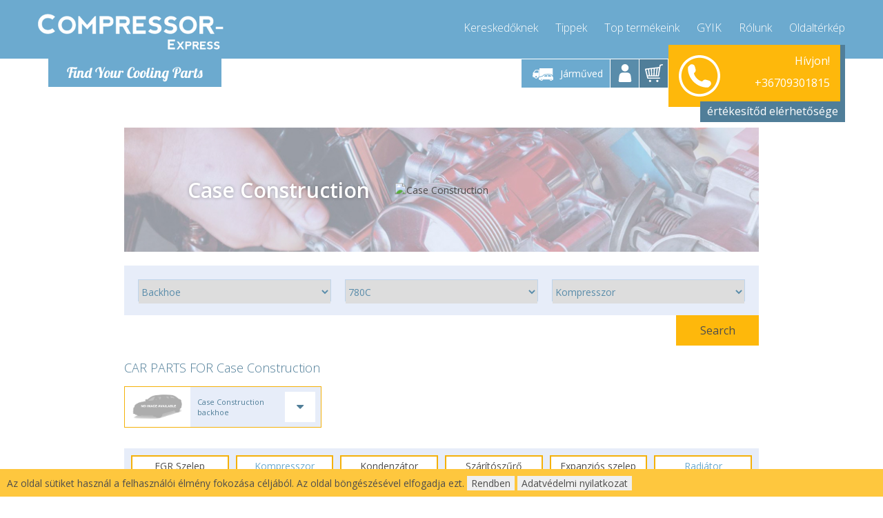

--- FILE ---
content_type: text/html; charset=utf-8
request_url: https://www.compressor-express.hu/ajax.php?module=Searcher&getData=1&cids=57004
body_size: -107
content:
[{"cicsop":"A","category":"compressor","text":"Kompresszor"}]